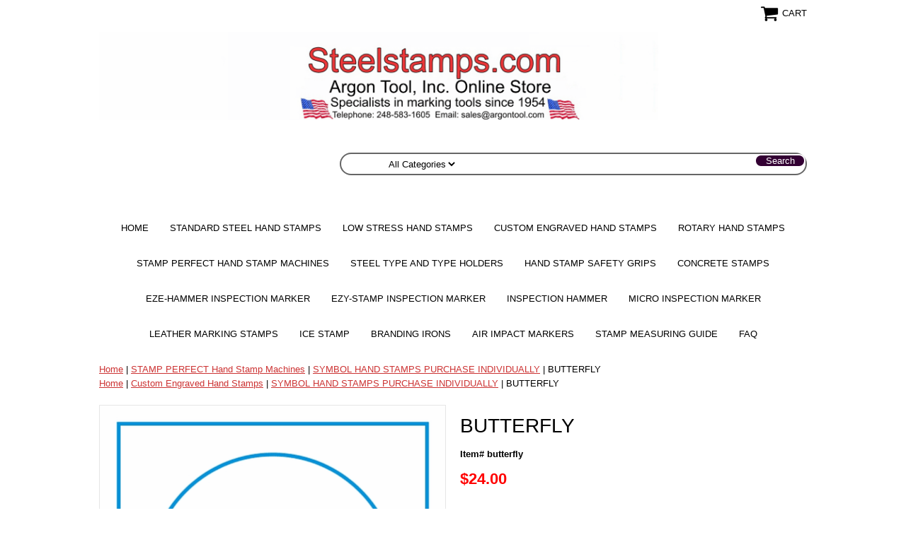

--- FILE ---
content_type: text/html
request_url: https://www.steelstamps.com/butterfly.html
body_size: 5475
content:
<!DOCTYPE html PUBLIC "-//W3C//DTD XHTML 1.0 Strict//EN" "http://www.w3.org/TR/xhtml1/DTD/xhtml1-strict.dtd"><html><head>
<meta property="og:title" content="BUTTERFLY" />
<meta property="og:type" content="product" />
<meta property="og:url" content="https://www.steelstamps.com/butterfly.html" />
<meta property="og:image" content="https://s.turbifycdn.com/aah/yhst-51061665564359/butterfly-25.png" />
<meta property="og:site_name" content="steelstamps.com" />
<meta property="fb:app_id" content="https://www.facebook.com/pages/steelstampscom/441602962583653" />
<script language="javascript">
document.getElementsByTagName('html')[0].setAttribute('xmlns:fb', 'http://www.facebook.com/2008/fbml');
</script>
<meta property="og:description" content="BUTTERFLY symbol, 3mm character height, engraved on 1/4&quot; square x 2.5&quot; long hand stamp.  Fits all STAMP PERFECT MACHINES." />
<meta name="viewport" content="width=device-width, initial-scale=1.0, minimum-scale=1.0, user-scalable=0" /><title>BUTTERFLY</title><meta name="Description" content="BUTTERFLY symbol, 3mm character height, engraved on 1/4&amp;quot; square x 2.5&amp;quot; long hand stamp.  Fits all STAMP PERFECT MACHINES." /><link rel="stylesheet" type="text/css" href="https://sep.turbifycdn.com/ay/mobile/css/mmenu_2.css" /><link rel="stylesheet" type="text/css" href="css.css" /><link rel="stylesheet" type="text/css" href="fancybox.css" /><link rel="stylesheet" type="text/css" href="item.css" /><link rel="stylesheet" type="text/css" href="css-edits.css" /><script type="text/javascript" src="https://ajax.googleapis.com/ajax/libs/jquery/1.11.2/jquery.min.js"></script></head><body id="itemPage"><div><header><div class="inner"><div class="cartBar"><a href="https://order.store.turbify.net/yhst-51061665564359/cgi-bin/wg-order?yhst-51061665564359" class="cartLink"><img style="max-width:27px;max-height:27px" src="https://s.turbifycdn.com/aah/yhst-51061665564359/img-702.png" align="absmiddle"> </img><span>Cart</span></a></div> <div id="ys_superbar">
	   <div id="ys_cpers">
		<div id="yscp_welcome_msg"></div>
		<div id="yscp_signin_link"></div>
		<div id="yscp_myaccount_link"></div>
		<div id="yscp_signout_link"></div>
	   </div>
	   <div id="yfc_mini"></div>
	   <div class="ys_clear"></div>
	</div>
      <div id="logo-search"><div class="oneMobRow"><a id="hamburger" href="#mmenu"><img style="max-width:25;max-height:30" alt="Menu" src="https://s.turbifycdn.com/aah/yhst-51061665564359/img-703.png" align="absmiddle"> </img></a><span id="logo"><a href="index.html" title="steelstamps.com"><img style="max-width:500px;max-height:125px" alt="steelstamps.com" src="https://s.turbifycdn.com/aah/yhst-51061665564359/img-792.png" align="absmiddle"> </img></a></span></div><div id="topSearch" style="height: 125px"><form id="searcharea" name="searcharea" action="nsearch.html" method="GET"><fieldset><select onchange="if (typeof YSB_AUTOCOMPLETE == 'object') { YSB_AUTOCOMPLETE.controller.setSuggestCategory(event); }" name="section"><option value="">All Categories</option></select><label for="query" class="labelfield"><input autocomplete="off" type="text" id="query" name="query" placeholder="" onkeyup="if (typeof YSB_AUTOCOMPLETE == 'object') { YSB_AUTOCOMPLETE.controller.suggest(event); }"></label><label for="searchsubmit" class="buttonlabel"><input type="submit" id="searchsubmit" class="ys_primary" value="Search" name="searchsubmit"><input type="hidden" value="yhst-51061665564359" name="vwcatalog"></label></fieldset></form>   <script type="text/javascript"> 
                    var isSafari = !!navigator.userAgent.match(/Version\/[\d\.]+.*Safari/); 
                    var isIOS = !!navigator.platform && /iPad|iPhone|iPod/.test(navigator.platform); 
                    if (isSafari && isIOS) { 
                        document.forms["searcharea"].onsubmit = function (searchAreaForm) { 
                            var elementsList = this.elements, queryString = '', url = '', action = this.action; 
                            for(var i = 0; i < elementsList.length; i++) { 
                                if (elementsList[i].name) { 
                                    if (queryString) { 
                                        queryString = queryString + "&" +  elementsList[i].name + "=" + encodeURIComponent(elementsList[i].value); 
                                    } else { 
                                        queryString = elementsList[i].name + "=" + encodeURIComponent(elementsList[i].value); 
                                    } 
                                } 
                            } 
                            if (action.indexOf("?") == -1) { 
                                action = action + "?"; 
                            } 
                            url = action + queryString; 
                            window.location.href = url; 
                            return false; 
                        } 
                    } 
                </script> 
        </div><br clear="all" /></div></div><div id="navRibbon"><div class="inner"><nav id="mmenu"><ul class="topNav"><li class="mainNav"><a href="index.html" class="top">Home</a></li><li class="mainNav"><a href="standard-hand-stamps.html" class="top">Standard Steel Hand Stamps</a></li><li class="mainNav"><a href="low-stress-hand-stamps.html" class="top">Low Stress Hand Stamps</a></li><li class="mainNav"><a href="custom-engraved-hand-stamps.html" class="top">Custom Engraved Hand Stamps</a></li><li class="mainNav"><a href="rotary-steel-stamps.html" class="top">Rotary Hand Stamps</a></li><li class="mainNav"><a href="stamp-perfect-hand-stamp-machines.html" class="top">STAMP PERFECT Hand Stamp Machines</a></li><li class="mainNav"><a href="testtesttest.html" class="top">STEEL TYPE AND TYPE HOLDERS</a></li><li class="mainNav"><a href="hand-stamp-safety-grips.html" class="top">HAND STAMP SAFETY GRIPS</a></li><li class="mainNav"><a href="concrete-stamps.html" class="top">CONCRETE STAMPS</a></li><li class="mainNav"><a href="ezehammer-single-blow--inspection-marker.html" class="top">EZE-HAMMER Inspection Marker</a></li><li class="mainNav"><a href="ezystamp1.html" class="top">EZY-STAMP INSPECTION MARKER</a></li><li class="mainNav"><a href="inspection-hammer.html" class="top">Inspection Hammer</a></li><li class="mainNav"><a href="micro-inspection-marker.html" class="top">MICRO Inspection Marker</a></li><li class="mainNav"><a href="leather-marking-stamps.html" class="top">Leather Marking Stamps</a></li><li class="mainNav"><a href="ice-stamp.html" class="top">Ice Stamp</a></li><li class="mainNav"><a href="brandfirst-branding-irons.html" class="top">Branding Irons</a></li><li class="mainNav"><a href="air-impact-markers.html" class="top">Air Impact Markers</a></li><li class="mainNav"><a href="measure.html" class="top">Stamp Measuring Guide</a></li><li class="mainNav"><a href="frequently-asked-questions.html" class="top">FAQ</a></li></ul></nav></div></div></header><main><div class="inner"><div class="breadcrumbs"><div><a href="index.html">Home</a> | <a href="stamp-perfect-hand-stamp-machines.html">STAMP PERFECT Hand Stamp Machines</a> | <a href="stamp-perfect-ss-symbol-hand-stamps.html">SYMBOL HAND STAMPS PURCHASE INDIVIDUALLY</a> | BUTTERFLY</div><div><a href="index.html">Home</a> | <a href="custom-engraved-hand-stamps.html">Custom Engraved Hand Stamps</a> | <a href="stamp-perfect-ss-symbol-hand-stamps.html">SYMBOL HAND STAMPS PURCHASE INDIVIDUALLY</a> | BUTTERFLY</div></div><div class="item-wrap"><div class="fitem-top"><div class="fitem-left"><div class="image-zoom"><div class="imageContainer"><img src="https://s.turbifycdn.com/aah/yhst-51061665564359/butterfly-26.png" width="490" height="490" border="0" hspace="0" vspace="0" alt="BUTTERFLY" class="fancybox" data-zoom-image="https://s.turbifycdn.com/aah/yhst-51061665564359/butterfly-27.png" data-fancybox-href="https://s.turbifycdn.com/aah/yhst-51061665564359/butterfly-27.png" id="zoom-master" /><img src="https://s.turbifycdn.com/aah/yhst-51061665564359/micro-inspection-marker-73.png" width="75" height="75" border="0" hspace="0" vspace="0" alt="Zoom" class="zoom" /></div></div></div><div class="fitem-right"><div class="fitem-name"><h1>BUTTERFLY</h1></div><form method="POST" action="https://order.store.turbify.net/yhst-51061665564359/cgi-bin/wg-order?yhst-51061665564359+butterfly"><div class="code">Item# butterfly</div><div class="price-row"><div class="price">$24.00</div></div><div class="add-to-cart"><div class="qty"><label class="qty" for="vwquantity">Qty:</label><input name="vwquantity" type="text" value="1" id="vwquantity" /></div><input type="image" class="addtocartImg" title="Add to cart" src="https://s.turbifycdn.com/aah/yhst-51061665564359/micro-inspection-marker-78.png" /><input name="vwcatalog" type="hidden" value="yhst-51061665564359" /><input name="vwitem" type="hidden" value="butterfly" /></div><input type="hidden" name=".autodone" value="https://www.steelstamps.com/butterfly.html" /></form><div class="under-order-text">BUTTERFLY symbol, 3mm character height, engraved on 1/4&quot; square x 2.5&quot; long hand stamp.  Fits all STAMP PERFECT MACHINES.</div><div class="ys_promoitempage" id="ys_promoitempage" itemid="butterfly" itemcode="butterfly" categoryflag="0"></div>
<script language="javascript">
document.getElementsByTagName('html')[0].setAttribute('xmlns:og', 'http://opengraphprotocol.org/schema/');
</script>
<div id="ys_social_top_hr"></div>
<div id="ys_social_media">
<div id="ys_social_tweet">
<script language="javascript">function tweetwindowopen(url,width,height){var left=parseInt((screen.availWidth/2)-(width/2));var top=parseInt((screen.availHeight/2)-(height/2));var prop="width="+width+",height="+height+",left="+left+",top="+top+",screenX="+left+",screenY="+top;window.open (NULL, url,'tweetwindow',prop);}</script>
<a href="javascript:void(0);" title="Tweet"><img id="ys_social_custom_tweet_icon" src="https://s.turbifycdn.com/ae/store/secure/twitter.png" onClick="tweetwindowopen('https://twitter.com/share?count=none&text=BUTTERFLY+%23jewelrymarking&url=https%3a//www.steelstamps.com/butterfly.html',550, 514)"></a></div>
<div id="ys_social_v_separator"><img src="https://s.turbifycdn.com/ae/store/secure/v-separator.gif"></div>
<div id="ys_social_pinterest">
<a href="https://pinterest.com/pin/create/button/?url=https://www.steelstamps.com/butterfly.html&media=https://s.turbifycdn.com/aah/yhst-51061665564359/butterfly-24.png&description=BUTTERFLY" class="pin-it-button" count-layout="horizontal"><img border="0" src="//assets.pinterest.com/images/PinExt.png" title="Pin It" /></a></div>
<script type="text/javascript" src="//assets.pinterest.com/js/pinit.js"></script><!--[if gt IE 6]>
<div id="ys_social_v_separator"><img src="https://s.turbifycdn.com/ae/store/secure/v-separator.gif"></div>
<![endif]-->
<!--[if !IE]><!-->
<div id="ys_social_v_separator"><img src="https://s.turbifycdn.com/ae/store/secure/v-separator.gif"></div>
<!--<![endif]-->
<div id="ys_social_fblike">
<!--[if gt IE 6]>
<script language="javascript">
document.getElementsByTagName('html')[0].setAttribute('xmlns:fb', 'http://ogp.me/ns/fb#');
</script>
<div id="fb-root"></div><script>(function(d, s, id) {var js, fjs = d.getElementsByTagName(s)[0];if (d.getElementById(id)) return;js = d.createElement(s); js.id = id;js.src = '//connect.facebook.net/en_US/all.js#xfbml=1&appId=https://www.facebook.com/pages/steelstampscom/441602962583653';fjs.parentNode.insertBefore(js, fjs);}(document, 'script', 'facebook-jssdk'));</script><fb:like href="https://www.steelstamps.com/butterfly.html" layout="standard" show_faces="false" width="350" action="like" colorscheme="light"></fb:like>
<![endif]-->
<!--[if !IE]><!-->
<script language="javascript">
document.getElementsByTagName('html')[0].setAttribute('xmlns:fb', 'http://ogp.me/ns/fb#');
</script>
<div id="fb-root"></div><script>(function(d, s, id) {var js, fjs = d.getElementsByTagName(s)[0];if (d.getElementById(id)) return;js = d.createElement(s); js.id = id;js.src = '//connect.facebook.net/en_US/all.js#xfbml=1&appId=https://www.facebook.com/pages/steelstampscom/441602962583653';fjs.parentNode.insertBefore(js, fjs);}(document, 'script', 'facebook-jssdk'));</script><fb:like href="https://www.steelstamps.com/butterfly.html" layout="standard" show_faces="false" width="350" action="like" colorscheme="light"></fb:like>
<!--<![endif]-->
</div>
</div>
<div id="ys_social_bottom_hr"></div>
</div></div><div id="ys_relatedItems"></div></div></div></main><footer><div class="newsletterSocial"><div class="inner"><div class="newsletter"><img style="max-width:30px;max-height:30px" alt="" src="https://s.turbifycdn.com/aah/yhst-51061665564359/img-705.png" align="absmiddle"> </img><span class="prompt">Sign up for our Newsletter</span><form method="post" action="//yhst-51061665564359.store.turbify.net/cgi-bin/pro-forma"><input name="subject" type="hidden" value="Newsletter Signup" /><input name="continue-url" type="hidden" value="steelstamps.com" /><input name="newnames-to" type="hidden" value="yhst-51061665564359" /><input name="owner" type="hidden" value="argontool@msn.com" /><input name="email" type="email" placeholder="email address" /><input type="submit" value="Sign Up" /><input type="hidden" name=".autodone" value="https://www.steelstamps.com/butterfly.html" /></form></div></div></div><div class="inner"><div class="finaltext"><div id="ys_relatedItems"></div>STEELSTAMPS.COM is the hand held marking tool store of ARGON TOOL, INCORPORATED,<br /><br />32309 Milton Avenue, Madison Heights, Michigan 48071,<br /><br />Telephone Number: 1-248-583-1605<br /><br />E-mail: sales@argontool.com<br /><br />ECONOMICAL HAND HELD MARKING TOOLS for MARKING METAL, WOOD, PLASTIC, AND LEATHER.<br /><br /><div id="ys_relatedItems"></div></div><div class="footerBoxes"><div class="box col1">32309 MILTON AVENUE
MADISON HEIGHTS, MICHIGAN 48071
Telephone 1-248-583-1605, FAX 248-588-0051
e-mail: sales@argontool.com</div><br clear="all" /></div><div id="copyright">Copyright � 2007 Argon Tool Inc. All Rights Reserved.</div></div></footer></div><div id="scrollToTop"><img src="https://s.turbifycdn.com/aah/yhst-51061665564359/micro-inspection-marker-68.png" width="75" height="75" border="0" hspace="0" vspace="0" alt="Scroll to top" /></div><script type="text/javascript" id="yfc_loader" src="https://turbifycdn.com/store/migration/loader-min-1.0.34.js?q=yhst-51061665564359&ts=1767730390&p=1&h=order.store.turbify.net"></script><script type="text/javascript" src="https://sep.turbifycdn.com/ay/mobile/js/slick_2.js"></script><script type="text/javascript" src="https://sep.turbifycdn.com/ay/mobile/js/jquery.mmenu_1.min.js"></script><script type="text/javascript" src="https://sep.turbifycdn.com/ty/tm/js/jquery.elevateZoom-3.0.8.min.js"></script><script type="text/javascript" src="https://sep.turbifycdn.com/ty/tm/js/jquery.fancybox.pack.js"></script><script type="text/javascript" src="https://sep.turbifycdn.com/ty/tm/js/jquery.lazyload.min.js"></script><script type="text/javascript" src="https://sep.turbifycdn.com/ty/tm/js/scripts-bottom-divitto-5.js"></script></body>
<script type="text/javascript">var PAGE_ATTRS = {'storeId': 'yhst-51061665564359', 'itemId': 'butterfly', 'isOrderable': '1', 'name': 'BUTTERFL0', 'salePrice': '24.00', 'listPrice': '24.00', 'brand': '', 'model': '', 'promoted': '', 'createTime': '1767730390', 'modifiedTime': '1767730390', 'catNamePath': 'STAMP PERFECT Hand Stamp Machines > SYMBOL HAND STAMPS PURCHASE INDIVIDUp', 'upc': ''};</script><script type="text/javascript">
csell_env = 'ue1';
 var storeCheckoutDomain = 'order.store.turbify.net';
</script>

<script type="text/javascript">
  function toOSTN(node){
    if(node.hasAttributes()){
      for (const attr of node.attributes) {
        node.setAttribute(attr.name,attr.value.replace(/(us-dc1-order|us-dc2-order|order)\.(store|stores)\.([a-z0-9-]+)\.(net|com)/g, storeCheckoutDomain));
      }
    }
  };
  document.addEventListener('readystatechange', event => {
  if(typeof storeCheckoutDomain != 'undefined' && storeCheckoutDomain != "order.store.turbify.net"){
    if (event.target.readyState === "interactive") {
      fromOSYN = document.getElementsByTagName('form');
        for (let i = 0; i < fromOSYN.length; i++) {
          toOSTN(fromOSYN[i]);
        }
      }
    }
  });
</script>
<script type="text/javascript">
// Begin Store Generated Code
 </script> <script type="text/javascript" src="https://s.turbifycdn.com/lq/ult/ylc_1.9.js" ></script> <script type="text/javascript" src="https://s.turbifycdn.com/ae/lib/smbiz/store/csell/beacon-a9518fc6e4.js" >
</script>
<script type="text/javascript">
// Begin Store Generated Code
 csell_page_data = {}; csell_page_rec_data = []; ts='TOK_STORE_ID';
</script>
<script type="text/javascript">
// Begin Store Generated Code
function csell_GLOBAL_INIT_TAG() { var csell_token_map = {}; csell_token_map['TOK_SPACEID'] = '2022276099'; csell_token_map['TOK_URL'] = ''; csell_token_map['TOK_STORE_ID'] = 'yhst-51061665564359'; csell_token_map['TOK_ITEM_ID_LIST'] = 'butterfly'; csell_token_map['TOK_ORDER_HOST'] = 'order.store.turbify.net'; csell_token_map['TOK_BEACON_TYPE'] = 'prod'; csell_token_map['TOK_RAND_KEY'] = 't'; csell_token_map['TOK_IS_ORDERABLE'] = '1';  c = csell_page_data; var x = (typeof storeCheckoutDomain == 'string')?storeCheckoutDomain:'order.store.turbify.net'; var t = csell_token_map; c['s'] = t['TOK_SPACEID']; c['url'] = t['TOK_URL']; c['si'] = t[ts]; c['ii'] = t['TOK_ITEM_ID_LIST']; c['bt'] = t['TOK_BEACON_TYPE']; c['rnd'] = t['TOK_RAND_KEY']; c['io'] = t['TOK_IS_ORDERABLE']; YStore.addItemUrl = 'http%s://'+x+'/'+t[ts]+'/ymix/MetaController.html?eventName.addEvent&cartDS.shoppingcart_ROW0_m_orderItemVector_ROW0_m_itemId=%s&cartDS.shoppingcart_ROW0_m_orderItemVector_ROW0_m_quantity=1&ysco_key_cs_item=1&sectionId=ysco.cart&ysco_key_store_id='+t[ts]; } 
</script>
<script type="text/javascript">
// Begin Store Generated Code
function csell_REC_VIEW_TAG() {  var env = (typeof csell_env == 'string')?csell_env:'prod'; var p = csell_page_data; var a = '/sid='+p['si']+'/io='+p['io']+'/ii='+p['ii']+'/bt='+p['bt']+'-view'+'/en='+env; var r=Math.random(); YStore.CrossSellBeacon.renderBeaconWithRecData(p['url']+'/p/s='+p['s']+'/'+p['rnd']+'='+r+a); } 
</script>
<script type="text/javascript">
// Begin Store Generated Code
var csell_token_map = {}; csell_token_map['TOK_PAGE'] = 'p'; csell_token_map['TOK_CURR_SYM'] = '$'; csell_token_map['TOK_WS_URL'] = 'https://yhst-51061665564359.csell.store.turbify.net/cs/recommend?itemids=butterfly&location=p'; csell_token_map['TOK_SHOW_CS_RECS'] = 'true';  var t = csell_token_map; csell_GLOBAL_INIT_TAG(); YStore.page = t['TOK_PAGE']; YStore.currencySymbol = t['TOK_CURR_SYM']; YStore.crossSellUrl = t['TOK_WS_URL']; YStore.showCSRecs = t['TOK_SHOW_CS_RECS']; </script> <script type="text/javascript" src="https://s.turbifycdn.com/ae/store/secure/recs-1.3.2.2.js" ></script> <script type="text/javascript" >
</script>
</html>
<!-- html110.prod.store.e1a.lumsb.com Wed Jan 14 01:10:09 PST 2026 -->


--- FILE ---
content_type: text/css
request_url: https://www.steelstamps.com/css-edits.css
body_size: -79
content:
label.labelfield select {
display: none!important;
}
#searcharea input#query {
height: 100%!important;
width: 70%!important;
}
span#logo img {
max-width: 100%!important;
}
